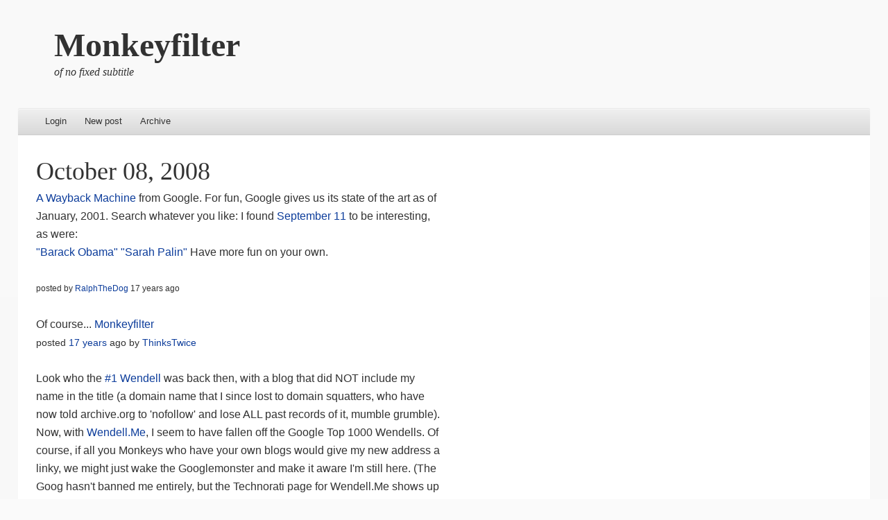

--- FILE ---
content_type: text/html; charset=utf-8
request_url: https://monkeyfilter.com/link/16260
body_size: 2364
content:


<!DOCTYPE html>
<html>
  <head>
    <meta name="viewport" content="width=device-width" />
<!--[if lt IE 9]>
    <script src="static/themes/able-wpcom/html5.js" type="text/javascript"></script>
<![endif]-->
    <title>Monkeyfilter</title>
    <base href="/"/>
    <link rel="stylesheet" type="text/css" href="static/themes/able-wpcom/style.css">
    <link rel="stylesheet" type="text/css" href="static/themes/common/niche.css">
    <link rel="alternate" type="application/rss+xml" href="rss" title="RSS feed">
  </head>
  <body>
    <div id="page" class="hfeed site">
      <div id="site-introduction">
        <h1 class="site-title"><a href="">Monkeyfilter</a></h1>
        <h2 class="site-description">of no fixed subtitle</h2>
      </div>
      <div id="page-liner">
        <header id="masthead" class="site-header" role="banner">
          <nav role="navigation" class="site-navigation main-navigation">
            <ul>
            <li>
            <li><a href="login">Login</a>
            <li><a href="link/new">New post</a>
            <li><a href="links">Archive</a>
            </ul>
          </nav>
        </header>
        <div id="main">
          <div id="primary" class="site-content">
            <div id="content" role="main">
              

<h1 class="entry-title">
  <a href="links/2008/10/08">October 08, 2008</a>
</h1>

<div class="entry-summary">
<a href="https://www.google.com/search2001.html">A Wayback Machine</a>
 from Google.  For fun, Google gives us its state of the art as of January, 2001.  Search whatever you like:  I found <a href="https://www.google.com/search2001/search?hl=en&q=September+11&btnG=Google+Search">September 11</a> to be interesting, as were:

<p><a href="https://www.google.com/search2001/search?q=%22barack+obama%22&hl=en&btnG=Search">"Barack Obama"</a>
<a href="https://www.google.com/search2001/search?q=%22sarah+palin%22&hl=en&btnG=Search">"Sarah Palin"</a>

Have more fun on your own.

</div>
<div class="entry-meta">
posted by <a href="user/RalphTheDog">RalphTheDog</a>
17 years ago
</div>


<ul class="commentlist">
<li>
<div class="comment" id="comment_385921">
Of course... <a href="https://www.google.com/search2001/search?q=%22monkeyfilter%22&hl=en">Monkeyfilter</a>
</b></i>
<footer>
posted <a href="link/16260#comment_385921">17 years</a> ago
by <a href="user/ThinksTwice">ThinksTwice</a>
</footer>
</div>
<li>
<div class="comment" id="comment_385923">
Look who the <a href="https://www.google.com/search2001/search?hl=en&q=wendell&btnG=Google+Search">#1 Wendell</a> was back then, with a blog that did NOT include my name in the title (a domain name that I since lost to domain squatters, who have now told archive.org to 'nofollow' and lose ALL past records of it, mumble grumble). Now, with <a href="http://www.wendell.me/">Wendell.Me</a>, I seem to have fallen off the Google Top 1000 Wendells. Of course, if all you Monkeys who have your own blogs would give my new address a linky, we might just wake the Googlemonster and make it aware I'm still here.

(The Goog hasn't banned me entirely, but the Technorati page for Wendell.Me shows up before the actual blog. WTF?)
</b></i>
<footer>
posted <a href="link/16260#comment_385923">17 years</a> ago
by <a href="user/wendell">wendell</a>
</footer>
</div>
<li>
<div class="comment" id="comment_385930">
Heh. There are more results for me than Palin.  Guess I should make a run for office.
</b></i>
<footer>
posted <a href="link/16260#comment_385930">17 years</a> ago
by <a href="user/fimbulvetr">fimbulvetr</a>
</footer>
</div>
<li>
<div class="comment" id="comment_385966">
Fascinating. I was able to pull up some of my old online ramblings from 1996 - - which are probably too deeply buried in the current google index for me to stumble upon.
</b></i>
<footer>
posted <a href="link/16260#comment_385966">17 years</a> ago
by <a href="user/sugarmilktea">sugarmilktea</a>
</footer>
</div>
<li>
<div class="comment" id="comment_385968">
Fascinating. I was able to pull up some of my old online ramblings from <strike>1996</strike> the 90s - - which <strike>are probably too deeply buried in the current google index for me to stumble upon</strike> I wish the net would forget once and for all *sigh*
</b></i>
<footer>
posted <a href="link/16260#comment_385968">17 years</a> ago
by <a href="user/Flagpole">Flagpole</a>
</footer>
</div>
<li>
<div class="comment" id="comment_386030">
I was embarrassing back then.
</b></i>
<footer>
posted <a href="link/16260#comment_386030">17 years</a> ago
by <a href="user/tracicle">tracicle</a>
</footer>
</div>
<li>
<div class="comment" id="comment_386031">
By the way, have you noticed the new Google listing for <a href="https://www.google.com/search?q=monkeyfilter&ie=utf-8&oe=utf-8&aq=t&rls=org.mozilla:en-US:official&client=firefox-a">MoFi</a>?

Note the second sub-link, the one that mentions a famous actor.
</b></i>
<footer>
posted <a href="link/16260#comment_386031">17 years</a> ago
by <a href="user/middleclasstool">middleclasstool</a>
</footer>
</div>
</ul>

<a id="comment"></a>
<div id="commentform">
  <form name="main" method="post" action="link/16260/new">
    <label for="comment">Comment</label><textarea cols="80" id="comment" name="comment" rows="5"></textarea>
<label for="use_markdown_use_markdown">Use Markdown</label><input id="use_markdown_use_markdown" name="use_markdown" type="checkbox" value="use_markdown"/>
<input id="csrf_token" name="csrf_token" type="hidden" value="d8d59376647ea18d89fa5e351fad3055"/>

    <br/>
    <input type="submit" name="post" value="Post"/>
    <input type="submit" name="preview" value="Preview"/>
  </form>
</div>

            </div>
          </div>
          <div id="secondary">
          </div>
        </div>
          <hr/>
        <footer id="colophon" class="site-footer" role="contentinfo">
          <div class="site-info">
            A <a href="https://juju.net.nz/src/niche.git/">niche</a> community filter
            <span class="sep"> | </span>
            Version r1-5-gb99a317-dirty
            <span class="sep"> | </span>
            <a href="https://github.com/nzmichaelh/niche/issues">Bugs</a>
            <span class="sep"> | </span>
            Theme based on <a href="http://abledemo.wordpress.com/">Able</a>
            <span class="sep"> | </span>
            <a type="application/rss+xml" href="rss"><img src="static/themes/common/feed-icon-14x14.png"/> RSS feed</a>
          </div>
        </footer>
      </div>
    </div>
  <script defer src="https://static.cloudflareinsights.com/beacon.min.js/vcd15cbe7772f49c399c6a5babf22c1241717689176015" integrity="sha512-ZpsOmlRQV6y907TI0dKBHq9Md29nnaEIPlkf84rnaERnq6zvWvPUqr2ft8M1aS28oN72PdrCzSjY4U6VaAw1EQ==" data-cf-beacon='{"version":"2024.11.0","token":"97a4b0e393e74e9a845dd51b6c81db2e","r":1,"server_timing":{"name":{"cfCacheStatus":true,"cfEdge":true,"cfExtPri":true,"cfL4":true,"cfOrigin":true,"cfSpeedBrain":true},"location_startswith":null}}' crossorigin="anonymous"></script>
</body>
</html>


--- FILE ---
content_type: text/css
request_url: https://monkeyfilter.com/static/themes/common/niche.css
body_size: -129
content:
.new {
    background-color: lightyellow;
    border: 1px solid yellow;
    padding: 0.3em;
    font-size: small;
}

.meta {
    background-color: lightblue;
    border: 1px solid blue;
    padding: 0.3em;
}

.message {
    background-color: lightgreen;
    border: 1px solid green;
    padding: 0.3em;
}

.error {
    background-color: pink;
    border: 1px solid red;
    padding: 0.3em;
}

.wrong {
    background-color: pink;
    border: 1px solid red;
    padding: 0.3em;
}

.preview {
    background-color: #e0e0e0;
    border: 1px solid #101010;
    padding: 0.3em;
}
